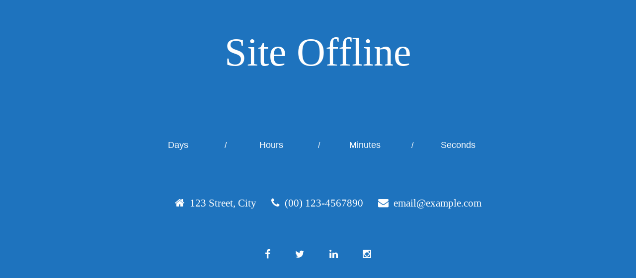

--- FILE ---
content_type: text/html; charset=UTF-8
request_url: https://www.monotika-evdip.gr/proionta/steganopoiisi/epaliptika-polymeroys-basis/hyperdesmo-classic/
body_size: 934
content:
<!DOCTYPE html><html lang="en"><head><meta http-equiv="content-type" content="text/html;charset=UTF-8" /><meta charset="utf-8"><meta name="viewport" content="width=device-width, initial-scale=1, maximum-scale=1"><meta name="description" content=""><link type="text/css" media="all" href="https://www.monotika-evdip.gr/wp-content/cache/autoptimize/css/autoptimize_a62a2b7700bafe22957a23ded9d1992b.css" rel="stylesheet" /><title>Site Offline</title><meta charset="utf-8"><meta http-equiv="X-UA-Compatible" content="IE=edge"><meta name="viewport" content="width=device-width, initial-scale=1"><link rel="shortcut icon" href="https://www.monotika-evdip.gr/wp-content/plugins/site-offline/assets/img/logo.png"><link rel="shortcut icon" href="https://www.monotika-evdip.gr/wp-content/plugins/site-offline/assets/img/logo.png"></head><body><div class="top-content"><div class="inner-bg"><div class="container"><div class="row"><div class="col-sm-12 text"><h1 class="wow fadeInLeftBig head">Site Offline</h1><div class="description wow fadeInLeftBig"></div><div class="timer wow fadeInUp"><div class="days-wrapper"> <span class="days"></span> <br>Days</div> <span class="slash">/</span><div class="hours-wrapper"> <span class="hours"></span> <br>Hours</div> <span class="slash">/</span><div class="minutes-wrapper"> <span class="minutes"></span> <br>Minutes</div> <span class="slash">/</span><div class="seconds-wrapper"> <span class="seconds"></span> <br>Seconds</div></div><ul class="info scroll-page wow fadeInUp"><li> <i class="fa fa-home" aria-hidden="true"></i><p>123 Street, City</p></li><li> <i class="fa fa-phone" aria-hidden="true"></i><p>(00) 123-4567890</p></li><li> <i class="fa fa-envelope" aria-hidden="true"></i><p>email@example.com</p></li></ul><div class="scroll-page wow fadeInUp social-profile"> <a class="fa fa-facebook " href="#"></a> <a class="fa fa-twitter" href="#"></a> <a class="fa fa-linkedin " href="#"></a> <a class="fa fa-instagram " href="#"></a></div></div></div></div></div></div>  <script src="https://www.monotika-evdip.gr/wp-includes/js/jquery/jquery.js"></script> <script>jQuery.backstretch([
                  "https://www.monotika-evdip.gr/wp-content/plugins/site-offline/assets/img/bg.jpg",
                   ], {duration: 3000, fade: 750});</script> <script>var now = new Date();
	var countTo = "2022/11/25";    
	jQuery('.timer').countdown(countTo, function(event) {
		jQuery(this).find('.days').text(event.offset.totalDays);
		jQuery(this).find('.hours').text(event.offset.hours);
		jQuery(this).find('.minutes').text(event.offset.minutes);
		jQuery(this).find('.seconds').text(event.offset.seconds);
	});</script> <script type="text/javascript" defer src="https://www.monotika-evdip.gr/wp-content/cache/autoptimize/js/autoptimize_3afc1991123c9eeea382a55bc6e66ce0.js"></script></body></html>